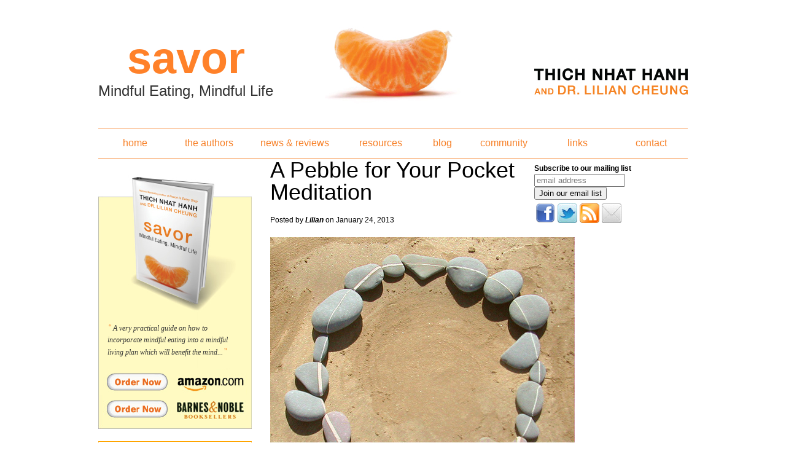

--- FILE ---
content_type: text/html; charset=utf-8
request_url: http://www.savorthebook.com/blog/lilian/2013/01/24/a-pebble-for-your-pocket-meditation
body_size: 6465
content:
<!DOCTYPE html PUBLIC "-//W3C//DTD XHTML+RDFa 1.0//EN"
  "http://www.w3.org/MarkUp/DTD/xhtml-rdfa-1.dtd">
<html xmlns="http://www.w3.org/1999/xhtml" xml:lang="en" version="XHTML+RDFa 1.0" dir="ltr"
  xmlns:og="http://ogp.me/ns#"
  xmlns:fb="http://www.facebook.com/2008/fbml"
  xmlns:content="http://purl.org/rss/1.0/modules/content/"
  xmlns:dc="http://purl.org/dc/terms/"
  xmlns:foaf="http://xmlns.com/foaf/0.1/"
  xmlns:rdfs="http://www.w3.org/2000/01/rdf-schema#"
  xmlns:sioc="http://rdfs.org/sioc/ns#"
  xmlns:sioct="http://rdfs.org/sioc/types#"
  xmlns:skos="http://www.w3.org/2004/02/skos/core#"
  xmlns:xsd="http://www.w3.org/2001/XMLSchema#">
<head profile="http://www.w3.org/1999/xhtml/vocab">
  <meta http-equiv="Content-Type" content="text/html; charset=utf-8" />
<meta property="og:title" content=" A Pebble for Your Pocket Meditation" />
<meta property="og:site_name" content="savorthebook.com" />
<meta property="fb:app_id" content="" />
<link rel="shortcut icon" href="http://www.savorthebook.com/sites/default/files/favicon.ico" type="image/vnd.microsoft.icon" />
<meta name="description" content="In this six minute video, brother Thay Phap guides us through Thich Nhat Hanh’s meditation of the natural world within us. We acknowledge the freshness of our flower, the stability of our mountain, the stillness of our waters and the space within and around us to be free. Below is a transcription of the meditations, for your enjoyment." />
<meta name="generator" content="Drupal 7 (https://www.drupal.org)" />
<link rel="canonical" href="http://www.savorthebook.com/blog/lilian/2013/01/24/a-pebble-for-your-pocket-meditation" />
<link rel="shortlink" href="http://www.savorthebook.com/node/524" />
  <title>A Pebble for Your Pocket Meditation | savorthebook.com</title>
  <style type="text/css" media="all">
@import url("http://www.savorthebook.com/modules/system/system.base.css?s3pc7z");
@import url("http://www.savorthebook.com/modules/system/system.menus.css?s3pc7z");
@import url("http://www.savorthebook.com/modules/system/system.messages.css?s3pc7z");
@import url("http://www.savorthebook.com/modules/system/system.theme.css?s3pc7z");
</style>
<style type="text/css" media="all">
@import url("http://www.savorthebook.com/modules/comment/comment.css?s3pc7z");
@import url("http://www.savorthebook.com/sites/all/modules/date/date_repeat_field/date_repeat_field.css?s3pc7z");
@import url("http://www.savorthebook.com/modules/field/theme/field.css?s3pc7z");
@import url("http://www.savorthebook.com/modules/node/node.css?s3pc7z");
@import url("http://www.savorthebook.com/modules/search/search.css?s3pc7z");
@import url("http://www.savorthebook.com/modules/user/user.css?s3pc7z");
@import url("http://www.savorthebook.com/sites/all/modules/views_slideshow_xtra/views_slideshow_xtra_example/css/views_slideshow_xtra_example.css?s3pc7z");
@import url("http://www.savorthebook.com/sites/all/modules/views_slideshow_xtra/views_slideshow_xtra_overlay/css/views_slideshow_xtra_overlay.css?s3pc7z");
@import url("http://www.savorthebook.com/sites/all/modules/views/css/views.css?s3pc7z");
@import url("http://www.savorthebook.com/sites/all/modules/ckeditor/css/ckeditor.css?s3pc7z");
</style>
<style type="text/css" media="all">
@import url("http://www.savorthebook.com/sites/all/modules/ctools/css/ctools.css?s3pc7z");
@import url("http://www.savorthebook.com/sites/all/modules/tagclouds/tagclouds.css?s3pc7z");
@import url("http://www.savorthebook.com/sites/all/modules/nice_menus/css/nice_menus.css?s3pc7z");
@import url("http://www.savorthebook.com/sites/all/modules/nice_menus/css/nice_menus_default.css?s3pc7z");
</style>
<style type="text/css" media="all">
@import url("http://www.savorthebook.com/sites/all/themes/SAVOR/css/base.css?s3pc7z");
@import url("http://www.savorthebook.com/sites/all/themes/SAVOR/css/site.css?s3pc7z");
@import url("http://www.savorthebook.com/sites/all/themes/SAVOR/css/blocks.css?s3pc7z");
</style>
<style type="text/css" media="print">
@import url("http://www.savorthebook.com/sites/all/themes/SAVOR/css/print.css?s3pc7z");
</style>
  <script type="text/javascript" src="http://www.savorthebook.com/sites/default/files/js/js_Pt6OpwTd6jcHLRIjrE-eSPLWMxWDkcyYrPTIrXDSON0.js"></script>
<script type="text/javascript" src="http://www.savorthebook.com/sites/default/files/js/js_45JniWrXrY8q8AEVIV6GFupI5scizolw-FrujytMgiY.js"></script>
<script type="text/javascript" src="http://www.savorthebook.com/sites/default/files/js/js_CN0DwmT1SlZPhCvqNJd4gtigcigJacdwoir6PfA2j0M.js"></script>
<script type="text/javascript" src="http://www.savorthebook.com/sites/default/files/js/js_waP91NpgGpectm_6Y2XDEauLJ8WCSCBKmmA87unpp2E.js"></script>
<script type="text/javascript" src="https://www.googletagmanager.com/gtag/js?id=UA-12781181-1"></script>
<script type="text/javascript">
<!--//--><![CDATA[//><!--
window.dataLayer = window.dataLayer || [];function gtag(){dataLayer.push(arguments)};gtag("js", new Date());gtag("set", "developer_id.dMDhkMT", true);gtag("config", "UA-12781181-1", {"groups":"default","anonymize_ip":true});
//--><!]]>
</script>
<script type="text/javascript" src="http://www.savorthebook.com/sites/default/files/js/js_jYLck1nRBgXgqBPtTsg7eCmfhPol6ZVkaIk8SmRnIR4.js"></script>
<script type="text/javascript">
<!--//--><![CDATA[//><!--
jQuery.extend(Drupal.settings, {"basePath":"\/","pathPrefix":"","setHasJsCookie":0,"ajaxPageState":{"theme":"SAVOR","theme_token":"QqmifnTlPb56F-zTnVorVESW8IJy1nnPYbzaVvODCmc","js":{"sites\/all\/modules\/addthis\/addthis.js":1,"sites\/all\/modules\/jquery_update\/replace\/jquery\/1.12\/jquery.min.js":1,"misc\/jquery-extend-3.4.0.js":1,"misc\/jquery-html-prefilter-3.5.0-backport.js":1,"misc\/jquery.once.js":1,"misc\/drupal.js":1,"sites\/all\/modules\/jquery_update\/js\/jquery_browser.js":1,"sites\/all\/modules\/nice_menus\/js\/jquery.bgiframe.js":1,"sites\/all\/modules\/nice_menus\/js\/jquery.hoverIntent.js":1,"sites\/all\/modules\/nice_menus\/js\/superfish.js":1,"sites\/all\/modules\/nice_menus\/js\/nice_menus.js":1,"sites\/all\/modules\/entityreference\/js\/entityreference.js":1,"sites\/all\/modules\/views_slideshow_xtra\/views_slideshow_xtra_overlay\/js\/views_slideshow_xtra_overlay.js":1,"sites\/all\/modules\/google_analytics\/googleanalytics.js":1,"https:\/\/www.googletagmanager.com\/gtag\/js?id=UA-12781181-1":1,"0":1,"sites\/all\/themes\/SAVOR\/js\/p.js":1,"sites\/all\/themes\/SAVOR\/js\/site.js":1,"sites\/all\/themes\/SAVOR\/..\/..\/..\/all\/modules\/jquery_update\/replace\/ui\/external\/jquery_cookie.js":1},"css":{"modules\/system\/system.base.css":1,"modules\/system\/system.menus.css":1,"modules\/system\/system.messages.css":1,"modules\/system\/system.theme.css":1,"modules\/comment\/comment.css":1,"sites\/all\/modules\/date\/date_repeat_field\/date_repeat_field.css":1,"modules\/field\/theme\/field.css":1,"modules\/node\/node.css":1,"modules\/search\/search.css":1,"modules\/user\/user.css":1,"sites\/all\/modules\/views_slideshow_xtra\/views_slideshow_xtra_example\/css\/views_slideshow_xtra_example.css":1,"sites\/all\/modules\/views_slideshow_xtra\/views_slideshow_xtra_overlay\/css\/views_slideshow_xtra_overlay.css":1,"sites\/all\/modules\/views\/css\/views.css":1,"sites\/all\/modules\/ckeditor\/css\/ckeditor.css":1,"sites\/all\/modules\/ctools\/css\/ctools.css":1,"sites\/all\/modules\/tagclouds\/tagclouds.css":1,"sites\/all\/modules\/nice_menus\/css\/nice_menus.css":1,"sites\/all\/modules\/nice_menus\/css\/nice_menus_default.css":1,"sites\/all\/themes\/SAVOR\/css\/base.css":1,"sites\/all\/themes\/SAVOR\/css\/site.css":1,"sites\/all\/themes\/SAVOR\/css\/blocks.css":1,"sites\/all\/themes\/SAVOR\/css\/print.css":1}},"jcarousel":{"ajaxPath":"\/jcarousel\/ajax\/views"},"nice_menus_options":{"delay":"800","speed":"slow"},"googleanalytics":{"account":["UA-12781181-1"],"trackOutbound":1,"trackMailto":1,"trackDownload":1,"trackDownloadExtensions":"7z|aac|arc|arj|asf|asx|avi|bin|csv|doc(x|m)?|dot(x|m)?|exe|flv|gif|gz|gzip|hqx|jar|jpe?g|js|mp(2|3|4|e?g)|mov(ie)?|msi|msp|pdf|phps|png|ppt(x|m)?|pot(x|m)?|pps(x|m)?|ppam|sld(x|m)?|thmx|qtm?|ra(m|r)?|sea|sit|tar|tgz|torrent|txt|wav|wma|wmv|wpd|xls(x|m|b)?|xlt(x|m)|xlam|xml|z|zip"},"addthis":{"async":false,"domready":true,"widget_url":"http:\/\/s7.addthis.com\/js\/250\/addthis_widget.js","addthis_config":{"pubid":"","services_compact":"more","services_exclude":"","data_track_clickback":false,"ui_508_compliant":false,"ui_click":false,"ui_cobrand":"","ui_delay":0,"ui_header_background":"","ui_header_color":"","ui_open_windows":false,"ui_use_css":true,"ui_use_addressbook":false,"ui_language":"en","data_ga_property":"UA-12781181-1","data_ga_social":false},"addthis_share":{"templates":{"twitter":"{{title}} {{url}} via @AddThis"}}}});
//--><!]]>
</script>
</head>

<body class="html not-front not-logged-in no-sidebars page-node page-node- page-node-524 node-type-blog">
  <div id="skip-link">
    <a href="#main-content" class="element-invisible element-focusable">Skip to main content</a>
  </div>
    <div id="wrapper" class=" page page-blog-lilian-2013-01-24-a-pebble-for-your-pocket-meditation section-blog browser-safari page page-blog-lilian-2013-01-24-a-pebble-for-your-pocket-meditation section-blog browser-safari">

<div class="container" id="header">
<!-- HEADER REGION -->
  </div>

<!-- end search -->

<div class="container" id="section-1">
<div class="unit" id="logo">
<!-- SITE NAME -->
				<div id="savor-logo">
					<p class="savor-logo">savor</p>
					<h2>Mindful Eating, Mindful Life</h2>
				</div>
      <h1 id="site-name">
      <a href="/" title="Home" rel="home"><span>savorthebook.com</span></a>
    </h1>
  </div>
<!-- end logo -->
</div>
<!-- end section-1 -->

<div class="container" id="section-2">
<div class="unit" id="main-navigation">
  <div class="region region-main-navigation">
    <div id="block-nice-menus-1" class="block block-nice-menus">

    
  <div class="content">
    <ul class="nice-menu nice-menu-down nice-menu-menu-main-menu" id="nice-menu-1"><li class="menu-840 menu-path-node-10 first odd "><a href="/savor-the-book" title="Mindful Eating">home</a></li>
<li class="menu-841 menu-path-node-11  even "><a href="/the-authors" title="The Authors">the authors</a></li>
<li class="menu-3159 menu-path-news-and-reviews  odd "><a href="/news-and-reviews">news &amp; reviews</a></li>
<li class="menu-3157 menu-path-resources  even "><a href="/resources">resources</a></li>
<li class="menu-843 menu-path-blog  odd "><a href="/blog" title="">blog</a></li>
<li class="menu-867 menu-path-node-13  even "><a href="/community" title="Community">community</a></li>
<li class="menu-3158 menu-path-links  odd "><a href="/links">links</a></li>
<li class="menu-885 menu-path-node-19  even last"><a href="/contact" title="Contact">contact</a></li>
</ul>
  </div>
</div>  </div>
</div>
<!-- end main-navigation -->
</div>
<!-- end section-2 -->


<div class="container" id="section-content">

    <div class="unit" id="group-left-contentMain">

      <!-- LEFT SIDEBAR REGION -->
    <div class="unit" id="left-sidebar">

   <div id="leftWrap" class="unit">
     <div class="region region-left">
    <div id="block-views-reviews-block-1" class="block block-views">

    
  <div class="content">
    <div class="view view-reviews view-id-reviews view-display-id-block_1 sidebar-reviews-block view-dom-id-eac78700d3c74f470d341758a6451f8e">
        
  
  
      <div class="view-content">
        <div class="views-row views-row-1 views-row-odd views-row-first views-row-last">
      
  <div class="views-field views-field-body">        <div class="field-content"><span id='leftquote'>&#8220;</span><a href="/reviews"><p>A very practical guide on how to incorporate mindful eating into a mindful living plan which will benefit the mind...</a><span id='rightquote'>&#8221;</span></div>  </div>  
  <div class="views-field views-field-field-reviewer">        <div class="field-content reviewer"></div>  </div>  </div>
    </div>
  
  
  
  
  
  
</div>  </div>
</div><div id="block-block-5" class="block block-block">

    
  <div class="content">
       <div class="unit">
    <a href="http://www.amazon.com/gp/product/0061697699?ie=UTF8&tag=savtheboo08-20&linkCode=xm2&camp=1789&creativeASIN=0061697699"
    id="amazon_link" target="_blank" title="Order Savor from Amazon">Order Savor</a>
        <a href="http://search.barnesandnoble.com/Savor/Thich-Nhat-Hanh/e/9780061697692/?itm=2&USRI=savor"
    id="bn_link" target="_blank" title="Order Savor from BARNES&NOBLE">Order Savor</a>

   </div>  </div>
</div>  </div>
   </div>


   <div id="leftTwoWrap" class="unit">
     <div class="region region-left-two">
    <div id="block-block-2" class="block block-block">

    
  <div class="content">
    <h3 class="title block-title">Read More About</h3>
<p><a href="/tags/mindful-eating">Mindful Eating</a><br />
<a href="/tags/mindful-living">Mindful Living</a><br />
<a href="/tags/weight-loss">Weight Loss</a><br />
<a href="/tags/exercise">Exercise</a><br />
<a href="/tags/meditation">Meditation</a></p>
  </div>
</div><div id="block-fb-social-facepile-sidebar-250p" class="block block-fb-social">

    
  <div class="content">
    <div class="fb-social-facepile-plugin">
  <fb:facepile  href="https://www.facebook.com/SAVORthebook?fref=ts" size="small" width="250" numrows="1" colorscheme="light"></fb:facepile>
</div>

  </div>
</div>  </div>
   </div>

    </div>
    <!-- end left-sidebar -->

        <!-- STATUS MESSAGES -->
        <div class="unit"></div>
    <div class="unit" id="contentMain">

				<!-- SEARCH -->
					
        <!-- HELP TEXT -->
        <div class="unit"></div>
        <!-- MENU TABS -->
         

        <!-- BREADCRUMB -->
        <div class="unit"></div>

        <!-- MAIN CONTENT -->
							<!-- ASIDE -->
				<div id="aside" class="unit">
					  <div class="region region-aside">
    <div id="block-block-3" class="block block-block">

    
  <div class="content">
    <!-- Begin MailChimp Signup Form --><div id="mc_embed_signup">
<form action="http://savorthebook.us2.list-manage.com/subscribe/post?u=95e8cc466349fa508aebf17fb&amp;id=20ceec832e" method="post" id="mc-embedded-subscribe-form" name="mc-embedded-subscribe-form" class="validate" target="_blank" novalidate="">
	<label for="mce-EMAIL">Subscribe to our mailing list</label><input type="email" value="" name="EMAIL" class="email" id="mce-EMAIL" placeholder="email address" required="" /><div class="clear"><input type="submit" value="Join our email list" name="subscribe" id="mc-embedded-subscribe" class="button" /></div>
</form>
</div>
<!--End mc_embed_signup-->
<div class="addthis_toolbox addthis_default_style addthis_32x32_style"><a class="addthis_clone" href="https://www.facebook.com/SAVORthebook"><img src="/sites/all/themes/SAVOR/images/facebook32.png" /></a><a class="addthis_clone" href="https://twitter.com/savor_the_book"><img src="/sites/all/themes/SAVOR/images/twitter32.jpg" /></a><a class="addthis_clone" href="http://savorthebook.com/blog/feed"><img src="/sites/all/themes/SAVOR/images/rss32.png" /></a><a class="addthis_clone" href="mailto:info@savorthebook.com"><img src="/sites/all/themes/SAVOR/images/email32.png" /></a></div>  </div>
</div>  </div>
				</div>
						<!-- PAGE TITLE -->
			  <h1> A Pebble for Your Pocket Meditation</h1>			  			  
			<!-- CONTENT TOP REGION -->
				<div class="unit" id="contentTopWrap">
								</div>

			<!-- CONTENT -->
				  <div class="region region-content">
    <div id="block-system-main" class="block block-system">

    
  <div class="content">
    <div id="node-524" class="node node-blog node node-type-blog clearfix" about="/blog/lilian/2013/01/24/a-pebble-for-your-pocket-meditation" typeof="sioc:Post sioct:BlogPost">

      <span property="dc:title" content=" A Pebble for Your Pocket Meditation" class="rdf-meta element-hidden"></span><span property="sioc:num_replies" content="0" datatype="xsd:integer" class="rdf-meta element-hidden"></span>
      <div class="meta submitted">
            Posted by <span rel="sioc:has_creator"><span class="username" xml:lang="" about="/users/lilian" typeof="sioc:UserAccount" property="foaf:name" datatype="">Lilian</span></span> on January 24, 2013    </div>
  
  <div class="content clearfix">
    <div class="field field-name-body field-type-text-with-summary field-label-hidden"><div class="field-items"><div class="field-item even" property="content:encoded"><p><img alt="pebble for your pocket meditation" src="/sites/default/files/u4/88311129_addd142614.jpeg" /></p>
<p>	In this six minute video, brother Thay Phap guides us through Thich Nhat Hanh’s meditation of the natural world within us. We acknowledge the freshness of our flower, the stability of our mountain, the stillness of our waters and the space within and around us to be free. Below is a transcription of the meditations, for your enjoyment.</p>
<div class="media_embed" height="315" width="560">
<object height="315" width="560"> <param name="movie" value="http://www.youtube.com/v/TXJs9bdcnXw?version=3&amp;hl=en_US&amp;rel=0" /> <param name="allowfullscreen" value="true" /> <param name="allowscriptaccess" value="always" /> <object data="http://www.youtube.com/v/TXJs9bdcnXw?version=3&amp;hl=en_US&amp;rel=0" height="315" type="application/x-shockwave-flash" width="560"> <param name="allowfullscreen" value="true" /> <param name="allowscriptaccess" value="always" /> </object></object></div>
<p>	 </p>
<p>	<strong>Flower Fresh</strong></p>
<p>	<em>Breathing in, I feel fresh<br />
	</em><em>Breathing out, I am a flower</em></p>
<p>	<strong>Mountain Stability</strong></p>
<p>	<em>Breathing in, I feel solid<br />
	Breathing out, I am a mountain</em></p>
<p>	<strong>Water Reflection</strong></p>
<p>	<em>Breathing in, water stillness<br />
	Breathing out, water reflecting</em></p>
<p>	<strong>Space to be Free</strong></p>
<p>	<em>Breathing in, I feel space inside of me and around me<br />
	Breathing out, I am free</em></p>
<p>	Photo Credit: <a href="http://www.flickr.com/photos/james_michael_hill/">James Michael Hill</a></p>
</div></div></div>  </div>

      <div class="link-wrapper">
      <ul class="links inline"><li class="blog_usernames_blog first"><a href="/blog/lilian" title="Read Lilian&#039;s latest blog entries.">Lilian&#039;s blog</a></li>
<li class="fb-social-like-FB Like Button last"><span><div class="fb-social-like-plugin">
  <fb:like  send="false" layout="button_count" show_faces="false" width="350" action="like" font="verdana" colorscheme="light" href="http://www.savorthebook.com/blog/lilian/2013/01/24/a-pebble-for-your-pocket-meditation"></fb:like>
</div>

</span></li>
</ul>      <span class="at-button"><div class="field field-name-field-addthis-button field-type-addthis field-label-hidden"><div class="field-items"><div class="field-item even"><a class="addthis_button " addthis:title=" A Pebble for Your Pocket Meditation - savorthebook.com" addthis:url="http://www.savorthebook.com/blog/lilian/2013/01/24/a-pebble-for-your-pocket-meditation"><img src="http://s7.addthis.com/static/btn/sm-share-en.gif" alt="Share page with AddThis" />
</a>
</div></div></div></span>
    </div>
    </div>
  </div>
</div>  </div>


         <!-- CONTENT BOTTOM REGION -->
         <div class="unit" id="contentBottomWrap">
        
        </div>

        <!-- FEED ICONS -->
        <div class="unit" id="feediconWrap">
        <p></p>
      </div>


    </div>
    <!-- end contentMain -->

    </div>

</div>
<!-- end section-content -->


<div class="container" id="section-3">
<div class="unit" id="copyright">
<p>SAVOR: Mindful Eating, Mindful Life. Copyright &#169; 2026 by Thich Nhat Hanh and Lilian Cheung. All Rights Reserved.&nbsp;&nbsp;<span class="termsofuse"><a href="/terms-of-use">Please review our terms of use</a></span><br />Website design <a target="_blank" title="Website design Mary Pomerantz Advertising" href="http://www.marypomerantzadvertising.com/">
    Mary Pomerantz Advertising
    </a>
   </p>
</div>
<!-- end copyright -->
</div>
<!-- end section-3 -->

<div class="container" id="footer">
<!-- FOOTER -->
  </div>
</div>
    </div>
    <div class="region region-page-bottom">
    <div id="fb-root"></div><script type="text/javascript">
     window.fbAsyncInit = function() {
       FB.init({
         appId: "",
         status: true,
         cookie: true,
         xfbml: true,
         oauth : true,
         channelUrl: "http:\/\/www.savorthebook.com\/fb_social\/channel"
         });

         FB.Event.subscribe("edge.create", function(href, widget) {
_gaq.push(["_trackEvent", "Facebook like", "Drupal", href]);
});
     };
     (function() {
       var e = document.createElement('script');
       e.async = true;
       e.src = document.location.protocol + '//connect.facebook.net/en_US/all.js';
       document.getElementById('fb-root').appendChild(e);
     }());
  </script>  </div>
<script type="text/javascript" src="http://www.savorthebook.com/sites/default/files/js/js_MLVgtzZ1ORq9krYqkeOsRay6ou_T-0QZytivuM9tTT8.js"></script>
</body>
</html>